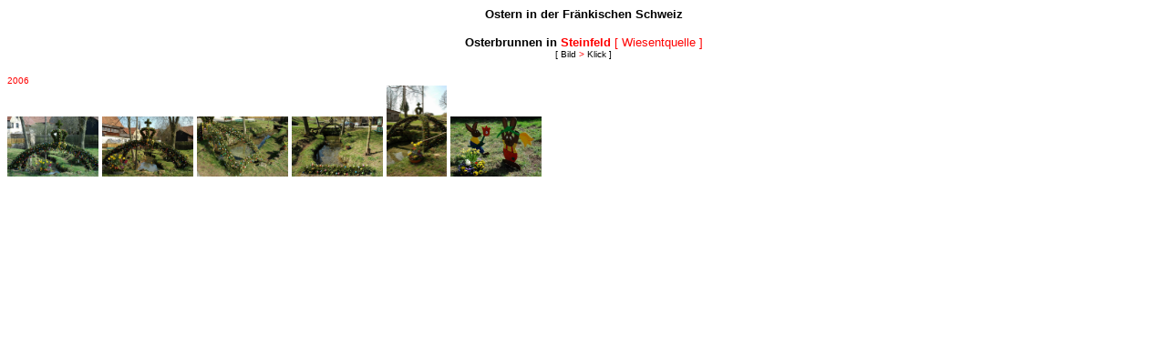

--- FILE ---
content_type: text/html
request_url: http://www.oster-brunnen.de/orte/steinfeld/steinfeld.html
body_size: 1774
content:
<html>

<head>
<meta http-equiv="Content-Language" content="de">
<meta name="GENERATOR" content="Microsoft FrontPage 6.0">
<meta name="ProgId" content="FrontPage.Editor.Document">
<meta http-equiv="Content-Type" content="text/html; charset=windows-1252">
<title>www.Osterbrunnen.de &gt; WELCOME &lt;</title>
<base target="_self">
</head>

<body vlink="#0000FF" alink="#0000FF">

<p align="center"><b><font size="2" face="Arial">Ostern in der Fränkischen 
Schweiz</font></b></p>

<p align="center" style="margin-top: 0; margin-bottom: 0"><font face="Arial" size="2"><b>Osterbrunnen in
<font color="#FF0000">Steinfeld </font></b><font color="#FF0000">[ Wiesentquelle 
]</font></font></p>
<p align="center" style="margin-top: 0; margin-bottom: 0">
<font face="Arial" size="1">[ Bild <font color="#FF0000">&gt;</font> Klick ]</font></p>
<p align="center" style="margin-top: 0; margin-bottom: 0">
&nbsp;</p>
<p align="left" style="margin-top: 0; margin-bottom: 0">
<font size="1" color="#FF0000" face="Arial">2006</font></p>
<p align="left" style="margin-top: 0; margin-bottom: 0">
<a target="_blank" href="steinfeld001.JPG">
<img border="0" src="steinfeld001.JPG" width="100" height="66"></a>
<a target="_blank" href="steinfeld002.JPG">
<img border="0" src="steinfeld002.JPG" width="100" height="66"></a>
<a target="_blank" href="steinfeld003.JPG">
<img border="0" src="steinfeld003.JPG" width="100" height="66"></a>
<a target="_blank" href="steinfeld005.JPG">
<img border="0" src="steinfeld005.JPG" width="100" height="66"></a>
<a target="_blank" href="steinfeld006.JPG">
<img border="0" src="steinfeld006.JPG" width="66" height="100"></a>
<a target="_blank" href="steinfeld004.JPG">
<img border="0" src="steinfeld004.JPG" width="100" height="66"></a></p>
    
</body>

</html>